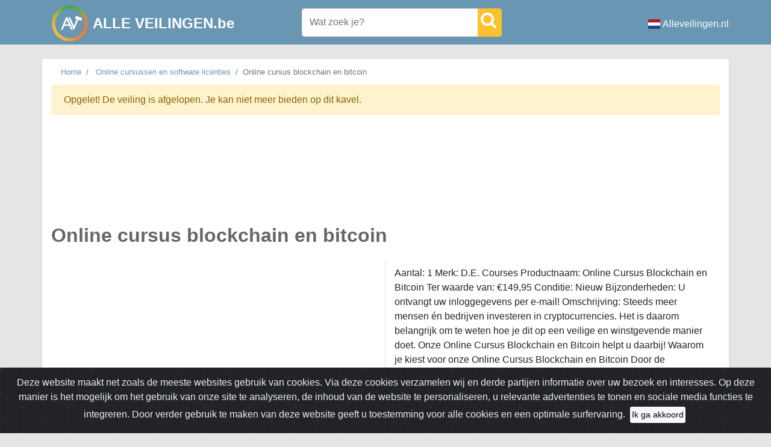

--- FILE ---
content_type: text/html; charset=utf-8
request_url: https://www.google.com/recaptcha/api2/aframe
body_size: 269
content:
<!DOCTYPE HTML><html><head><meta http-equiv="content-type" content="text/html; charset=UTF-8"></head><body><script nonce="FuO2lD3ALEDA6XKoFqx_Hw">/** Anti-fraud and anti-abuse applications only. See google.com/recaptcha */ try{var clients={'sodar':'https://pagead2.googlesyndication.com/pagead/sodar?'};window.addEventListener("message",function(a){try{if(a.source===window.parent){var b=JSON.parse(a.data);var c=clients[b['id']];if(c){var d=document.createElement('img');d.src=c+b['params']+'&rc='+(localStorage.getItem("rc::a")?sessionStorage.getItem("rc::b"):"");window.document.body.appendChild(d);sessionStorage.setItem("rc::e",parseInt(sessionStorage.getItem("rc::e")||0)+1);localStorage.setItem("rc::h",'1768884564349');}}}catch(b){}});window.parent.postMessage("_grecaptcha_ready", "*");}catch(b){}</script></body></html>

--- FILE ---
content_type: image/svg+xml
request_url: https://static.alleveilingen.be/img/alleveilingenLogo.svg
body_size: 492
content:
<svg xmlns="http://www.w3.org/2000/svg" width="60" height="60"><rect id="backgroundrect" width="100%" height="100%" x="0" y="0" fill="none" stroke="none"/>
	<filter id="A" x="-50" y="-50" width="200" height="200">
		<feGaussianBlur in="SourceGraphic" stdDeviation="10"/>
	</filter>
  
	<defs>
		<filter id="B" x="-6" y="0" width="72" height="66" filterUnits="userSpaceOnUse">
			<feColorMatrix values="1 0 0 0 0  0 1 0 0 0  0 0 1 0 0  0 0 0 1 0"/>
		</filter>
	</defs>
	<mask id="C" x="-6" y="0" width="72" height="66" maskUnits="userSpaceOnUse">
		<circle cx="30" cy="30" r="30" fill="#fff" filter="url(#B)" id="svg_1"/>
	</mask>  
  
	<g class="currentLayer" style=""><title>Layer 1</title><path d="M0 0h60v60H0z" fill="#6996b3" id="svg_2"/><g mask="url(#C)" filter="url(#A)" id="svg_3">
		<path d="M-6 0h66v66H-6z" fill="#ffc02e" id="svg_4"/>
		<path d="M30 0h36v66H30z" fill="#ff772e" id="svg_5"/>
		<path d="M0 0h60v12L30 30 0 12z" fill="#00b81f" id="svg_6"/>
	</g><circle cx="30" cy="30" r="24.600000381469727" fill="#6996b3" id="svg_7"/><g fill="#fff" id="svg_8">
		<path d="M50.296 21.071l-1.642 4.511-10.149-3.694 1.642-4.511z" id="svg_9"/>
		<path d="M23.8 19.6h2.1L35 40.2h-3l-2.7-6.1h-8.7L18 40.2h-3l8.8-20.6zm4.3 11.9l-3.3-7.4-3.1 7.4h6.4zm14.7-11.8h2.9L37 40.3h-.7l-8.8-20.6h2.9l6.2 14.4 6.2-14.4z" id="svg_10"/>
	</g></g></svg>